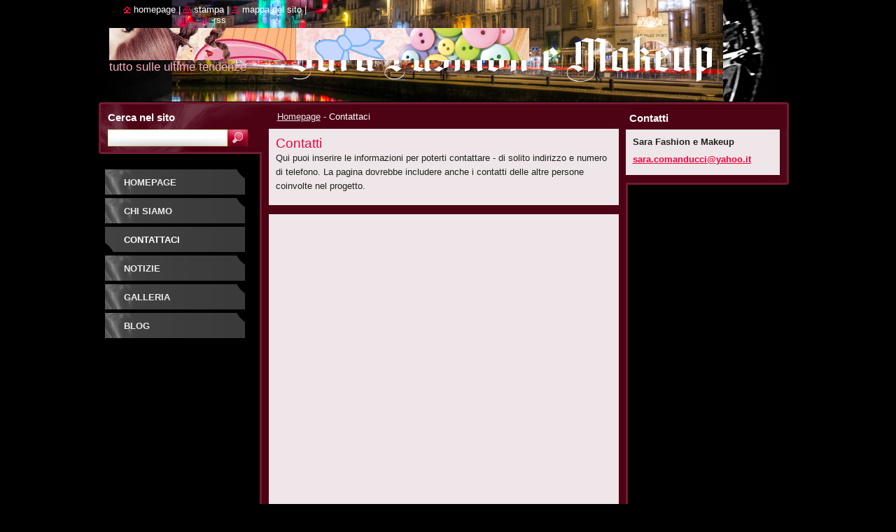

--- FILE ---
content_type: text/html; charset=UTF-8
request_url: https://sara-fashion-e-makeup.webnode.it/contattaci/
body_size: 8548
content:
<!--[if lte IE 9]><!DOCTYPE HTML PUBLIC "-//W3C//DTD HTML 4.01 Transitional//EN" "https://www.w3.org/TR/html4/loose.dtd"><![endif]-->
<!DOCTYPE html>
<!--[if IE]><html class="ie" lang="it"><![endif]-->
<!--[if gt IE 9]><!--> 
<html lang="it">
<!--<![endif]-->
  <head>
    <!--[if lt IE 8]><meta http-equiv="X-UA-Compatible" content="IE=EmulateIE7"><![endif]--><!--[if IE 8]><meta http-equiv="X-UA-Compatible" content="IE=EmulateIE8"><![endif]--><!--[if IE 9]><meta http-equiv="X-UA-Compatible" content="IE=EmulateIE9"><![endif]-->
    <base href="https://sara-fashion-e-makeup.webnode.it/">
  <meta charset="utf-8">
  <meta name="description" content="">
  <meta name="keywords" content="">
  <meta name="generator" content="Webnode">
  <meta name="apple-mobile-web-app-capable" content="yes">
  <meta name="apple-mobile-web-app-status-bar-style" content="black">
  <meta name="format-detection" content="telephone=no">
    <link rel="icon" type="image/svg+xml" href="/favicon.svg" sizes="any">  <link rel="icon" type="image/svg+xml" href="/favicon16.svg" sizes="16x16">  <link rel="icon" href="/favicon.ico"><link rel="canonical" href="https://sara-fashion-e-makeup.webnode.it/contattaci/">
<script type="text/javascript">(function(i,s,o,g,r,a,m){i['GoogleAnalyticsObject']=r;i[r]=i[r]||function(){
			(i[r].q=i[r].q||[]).push(arguments)},i[r].l=1*new Date();a=s.createElement(o),
			m=s.getElementsByTagName(o)[0];a.async=1;a.src=g;m.parentNode.insertBefore(a,m)
			})(window,document,'script','//www.google-analytics.com/analytics.js','ga');ga('create', 'UA-797705-6', 'auto',{"name":"wnd_header"});ga('wnd_header.set', 'dimension1', 'W1');ga('wnd_header.set', 'anonymizeIp', true);ga('wnd_header.send', 'pageview');var pageTrackerAllTrackEvent=function(category,action,opt_label,opt_value){ga('send', 'event', category, action, opt_label, opt_value)};</script>
  <link rel="alternate" type="application/rss+xml" href="https://sara-fashion-e-makeup.webnode.it/rss/all.xml" title="">
<!--[if lte IE 9]><style type="text/css">.cke_skin_webnode iframe {vertical-align: baseline !important;}</style><![endif]-->
    <title>Contattaci :: Sara Fashion e Makeup</title>
    <meta name="robots" content="index, follow">
    <meta name="googlebot" content="index, follow">   
    <link href="https://d11bh4d8fhuq47.cloudfront.net/_system/skins/v10/50000529/css/style.css" rel="stylesheet" type="text/css" media="screen,projection,handheld,tv">
    <link href="https://d11bh4d8fhuq47.cloudfront.net/_system/skins/v10/50000529/css/print.css" rel="stylesheet" type="text/css" media="print">
    <script type="text/javascript" src="https://d11bh4d8fhuq47.cloudfront.net/_system/skins/v10/50000529/js/functions.js"></script>
    <!--[if IE]>
			<script type="text/javascript" src="https://d11bh4d8fhuq47.cloudfront.net/_system/skins/v10/50000529/js/functions-ie.js"></script>
		<![endif]-->
		<!--[if IE 6]>
      <script type="text/javascript" src="https://d11bh4d8fhuq47.cloudfront.net/_system/skins/v10/50000529/js/png.js"></script>
			<script type="text/javascript">
        DD_belatedPNG.fix('.menu li a, .menu li a:hover, .menu li.selected a, .menu li.activeSelected a, .menu li.open a, .menu li.open a:hover, .menu .level1 li a, .menu .level1 li a:hover, .menu .level1 li.selected a, .menu .level1 li.activeSelected a, .menu .level1 li.open a, .menu .level1 li.open a:hover, .menu .level1 .level2 li a, .menu .level1 .level2 li a:hover, .menu .level1 .level2 li.selected a, .menu .level1 .level2 li.activeSelected a, #sidebar .boxTitle, #sidebar .boxContent, #sidebar .boxBottom, #right .boxTitle, #right .boxContent, #right .boxBottom');
        DD_belatedPNG.fixPNG('.menu li a, .menu li a:hover, .menu li.selected a, .menu li.activeSelected a, .menu li.open a, .menu li.open a:hover, .menu .level1 li a, .menu .level1 li a:hover, .menu .level1 li.selected a, .menu .level1 li.activeSelected a, .menu .level1 li.open a, .menu .level1 li.open a:hover, .menu .level1 .level2 li a, .menu .level1 .level2 li a:hover, .menu .level1 .level2 li.selected a, .menu .level1 .level2 li.activeSelected a, #sidebar .boxTitle, #sidebar .boxContent, #sidebar .boxBottom, #right .boxTitle, #right .boxContent, #right .boxBottom');
      </script> 
    <![endif]--> 
  
				<script type="text/javascript">
				/* <![CDATA[ */
					
					if (typeof(RS_CFG) == 'undefined') RS_CFG = new Array();
					RS_CFG['staticServers'] = new Array('https://d11bh4d8fhuq47.cloudfront.net/');
					RS_CFG['skinServers'] = new Array('https://d11bh4d8fhuq47.cloudfront.net/');
					RS_CFG['filesPath'] = 'https://sara-fashion-e-makeup.webnode.it/_files/';
					RS_CFG['filesAWSS3Path'] = 'https://e6847ec915.cbaul-cdnwnd.com/4c0adcc62eabea731a2c48c9319ad5a1/';
					RS_CFG['lbClose'] = 'Chiudi';
					RS_CFG['skin'] = 'default';
					if (!RS_CFG['labels']) RS_CFG['labels'] = new Array();
					RS_CFG['systemName'] = 'Webnode';
						
					RS_CFG['responsiveLayout'] = 0;
					RS_CFG['mobileDevice'] = 0;
					RS_CFG['labels']['copyPasteSource'] = 'Maggiori informazioni';
					
				/* ]]> */
				</script><style type="text/css">/* <![CDATA[ */#hehhei9131h {position: absolute;font-size: 13px !important;font-family: "Arial", helvetica, sans-serif !important;white-space: nowrap;z-index: 2147483647;-webkit-user-select: none;-khtml-user-select: none;-moz-user-select: none;-o-user-select: none;user-select: none;}#e9168e913533a9a {position: relative;top: -14px;}* html #e9168e913533a9a { top: -11px; }#e9168e913533a9a a { text-decoration: none !important; }#e9168e913533a9a a:hover { text-decoration: underline !important; }#ebq3d92pj {z-index: 2147483647;display: inline-block !important;font-size: 16px;padding: 7px 59px 9px 59px;background: transparent url(https://d11bh4d8fhuq47.cloudfront.net/img/footer/footerButtonWebnodeHover.png?ph=e6847ec915) top left no-repeat;height: 18px;cursor: pointer;}* html #ebq3d92pj { height: 36px; }#ebq3d92pj:hover { background: url(https://d11bh4d8fhuq47.cloudfront.net/img/footer/footerButtonWebnode.png?ph=e6847ec915) top left no-repeat; }#l27v8v1c2fgef9 { display: none; }#c627a6c3a {z-index: 3000;text-align: left !important;position: absolute;height: 88px;font-size: 13px !important;color: #ffffff !important;font-family: "Arial", helvetica, sans-serif !important;overflow: hidden;cursor: pointer;}#c627a6c3a a {color: #ffffff !important;}#fy0kfh57ci3g51 {color: #36322D !important;text-decoration: none !important;font-weight: bold !important;float: right;height: 31px;position: absolute;top: 19px;right: 15px;cursor: pointer;}#aeo0t43 { float: right; padding-right: 27px; display: block; line-height: 31px; height: 31px; background: url(https://d11bh4d8fhuq47.cloudfront.net/img/footer/footerButton.png?ph=e6847ec915) top right no-repeat; white-space: nowrap; }#j351656919lcw5e { position: relative; left: 1px; float: left; display: block; width: 15px; height: 31px; background: url(https://d11bh4d8fhuq47.cloudfront.net/img/footer/footerButton.png?ph=e6847ec915) top left no-repeat; }#fy0kfh57ci3g51:hover { color: #36322D !important; text-decoration: none !important; }#fy0kfh57ci3g51:hover #aeo0t43 { background: url(https://d11bh4d8fhuq47.cloudfront.net/img/footer/footerButtonHover.png?ph=e6847ec915) top right no-repeat; }#fy0kfh57ci3g51:hover #j351656919lcw5e { background: url(https://d11bh4d8fhuq47.cloudfront.net/img/footer/footerButtonHover.png?ph=e6847ec915) top left no-repeat; }#ao3kpaf1agefb {padding-right: 11px;padding-right: 11px;float: right;height: 60px;padding-top: 18px;background: url(https://d11bh4d8fhuq47.cloudfront.net/img/footer/footerBubble.png?ph=e6847ec915) top right no-repeat;}#ieaj5c5a1b9n28 {float: left;width: 18px;height: 78px;background: url(https://d11bh4d8fhuq47.cloudfront.net/img/footer/footerBubble.png?ph=e6847ec915) top left no-repeat;}* html #ebq3d92pj { filter: progid:DXImageTransform.Microsoft.AlphaImageLoader(src='https://d11bh4d8fhuq47.cloudfront.net/img/footer/footerButtonWebnode.png?ph=e6847ec915'); background: transparent; }* html #ebq3d92pj:hover { filter: progid:DXImageTransform.Microsoft.AlphaImageLoader(src='https://d11bh4d8fhuq47.cloudfront.net/img/footer/footerButtonWebnodeHover.png?ph=e6847ec915'); background: transparent; }* html #ao3kpaf1agefb { height: 78px; background-image: url(https://d11bh4d8fhuq47.cloudfront.net/img/footer/footerBubbleIE6.png?ph=e6847ec915);  }* html #ieaj5c5a1b9n28 { background-image: url(https://d11bh4d8fhuq47.cloudfront.net/img/footer/footerBubbleIE6.png?ph=e6847ec915);  }* html #aeo0t43 { background-image: url(https://d11bh4d8fhuq47.cloudfront.net/img/footer/footerButtonIE6.png?ph=e6847ec915); }* html #j351656919lcw5e { background-image: url(https://d11bh4d8fhuq47.cloudfront.net/img/footer/footerButtonIE6.png?ph=e6847ec915); }* html #fy0kfh57ci3g51:hover #rbcGrSigTryButtonRight { background-image: url(https://d11bh4d8fhuq47.cloudfront.net/img/footer/footerButtonHoverIE6.png?ph=e6847ec915);  }* html #fy0kfh57ci3g51:hover #rbcGrSigTryButtonLeft { background-image: url(https://d11bh4d8fhuq47.cloudfront.net/img/footer/footerButtonHoverIE6.png?ph=e6847ec915);  }/* ]]> */</style><script type="text/javascript" src="https://d11bh4d8fhuq47.cloudfront.net/_system/client/js/compressed/frontend.package.1-3-108.js?ph=e6847ec915"></script><style type="text/css">#lostPasswordLink a, .formSuffixLinks a {color: inherit !important;}</style></head>  
  
  <body> 
  
    <div id="body_bg">
      <div id="site_bg">
      
        <div id="site">
        
          <!-- HEADER -->
          <div id="header">    
            <div class="illustration">
              <div id="logozone">               
                <div id="logo"><a href="home/" class="image" title="Vai alla Homepage"><span id="rbcSystemIdentifierLogo"><img src="https://e6847ec915.cbaul-cdnwnd.com/4c0adcc62eabea731a2c48c9319ad5a1/200000009-8c74a8d700/KPP-wallpaper-kyary-pamyu-pamyu-E3-81-8D-E3-82-83-E3-82-8A-E3-83-BC-E3-81-B1-E3-81-BF-E3-82-85-E3-81-B1-E3-81-BF-E3-82-85-33846001-900-586.png"  width="900" height="586"  alt="Sara Fashion e Makeup"></span></a></div>         
                <p id="moto"><span id="rbcCompanySlogan" class="rbcNoStyleSpan">tutto sulle ultime tendenze</span></p>
              </div>              
              <img src="https://e6847ec915.cbaul-cdnwnd.com/4c0adcc62eabea731a2c48c9319ad5a1/200000041-b0cf4b1c81/50000000.jpg?ph=e6847ec915" width="986" height="145" alt="">            </div>         
          </div>
          <!-- /HEADER -->
          
          <div class="cleaner"><!-- / --></div>
          
          <!-- MAIN -->
          <div id="main">
          
            <div id="content">             
              <div id="contentBoxs">       
       
                <!-- NAVIGATOR -->                
                <div id="pageNavigator" class="rbcContentBlock">                        <div id="navigator">           <a class="navFirstPage" href="/home/">Homepage</a>      <span><span> - </span></span>          <span id="navCurrentPage">Contattaci</span>                 </div>              </div>                
                <!-- /NAVIGATOR --> 
                  
                <div class="cleaner"><!-- / --></div>                  
                
                <!-- MAIN CONTENT -->                
                
								
			<div class="box">
			  <div class="boxTitle"><!-- / --></div>
        <div class="boxContent">
          <div class="contentBox">

		<h1>Contatti</h1> 
<p>Qui puoi inserire le informazioni per poterti contattare - di solito indirizzo e numero di telefono. La pagina dovrebbe includere anche i contatti delle altre persone coinvolte nel progetto.</p>
        
          </div>                
        </div>
        <div class="boxBottom"><!-- / --></div>
      </div>
      
      <div class="cleaner"><!-- / --></div>

		<div class="rbcWidgetArea" style="text-align: center; margin-bottom:25px;"><iframe src="https://web-176.webnode.com/widgets/googlemaps/?s=450&z=15&a=Via+Nomentana+5%2C+0010+Roma" width="450" height="450" style="border: 0;" frameborder="0" border="0" cellspacing="0"></iframe></div>
			
		  <div class="box">
		<div class="boxTitle">
	<h2>Commenti</h2>
 </div>
		<div class="boxContent">
		  <div class="contentBox"> 		
		  <div class="diskuze">
		  
			
													   
	   	<form id="FormCBM_242107" action="/contattaci/" method="post">
	   					
<span id="formErrorMark2137998216"><!-- --></span>
 










	<fieldset>					
					  

											
			<label for="FormCBM_242107_form_text" class="">Nome&nbsp;*</label>
						<input id="FormCBM_242107_form_text" class="feWebFormInput " type="text" name="form_text" value="" required="required" maxlength="255" />
	  
	  			<div class="cleaner"><!-- / --></div>
	  
	  			
 
											
			<label for="FormCBM_242107_form_email" class="">E-mail&nbsp;*</label>
						<input id="FormCBM_242107_form_email" class="feWebFormInput " type="email" name="form_email" value="@" required="required" maxlength="255" />
	  
	  			<div class="cleaner"><!-- / --></div>
	  
	  			
 
											
			<label for="FormCBM_242107_form_text1" class="">Oggetto&nbsp;*</label>
						<input id="FormCBM_242107_form_text1" class="feWebFormInput " type="text" name="form_text1" value="" required="required" maxlength="255" />
	  
	  			<div class="cleaner"><!-- / --></div>
	  
	  			
 
		  <div class="formTextarea">
				<label for="FormCBM_242107_form_textarea" class="">Messaggio&nbsp;*</label>
						<textarea id="FormCBM_242107_form_textarea" class="feWebFormTextarea " name="form_textarea" cols="40" rows="10" required="required"></textarea>
	  
	  			<div class="cleaner"><!-- / --></div>				 
		  </div>
 
	 
			
			<div class="btn">
			  <input type="submit" class="submit" value="Invia"/>					
			</div>
			
			<div class="cleaner"><!-- / --></div>
 <input type="hidden" id="FormCBM_242107_formData" name="formData" value="eOoeDVKXM3UKzfKats63ko4qmrvS9oasv3YtnSLAfcBuhscVKoGoB8v%2FAgr4Vszqake%2F%2BTNLwRtXJ57QfQ4oyazYVVpgNHWEKdVNyg6P4%2Bn3sDu0Dsxt54zbjvLwklnYkWgoTS97qxWBdiBiIIXtQJTQLSnbN5Usd6uiixU9tqMQHq1sFajO%2Bur5c7bvobVyfJXxxhSwC5nGlsdfyD2V2w%3D%3D"><input type="hidden" id="FormCBM_242107_customFormSubmit" name="customFormSubmit" value="1"><noscript><p>Per favore copia questo testo: a51dc8f33a2f<input name="f142ceef5ff3"></p></noscript><div id="rbcSystemFncFormCBM_242107" style="display: none;"></div><script type="text/javascript">var rbc_system_fnc = function(){var i = document.createElement('input');i.type = 'hidden';i.name = 'f142ceef5ff3';i.value = 'a51dc8f33a2f';var e = document.getElementById('rbcSystemFncFormCBM_242107');e.appendChild(i);};rbc_system_fnc();</script>
</fieldset>

 


	
				</form>
			  
	  </div>	
		
		  </div>				   
		</div>
		<div class="boxBottom"><!-- / --></div>
	  </div>
	  <div class="cleaner"><!-- / --></div>		
	
                        
                <!-- /MAIN CONTENT -->             
                   
              </div>               
              <div id="contentBottom"><!-- / --></div>                           
            </div>
            
            <!-- SIDEBAR -->
            <div id="sidebar">
              <div id="sidebarContent">
              
                <!-- MENU -->
                


      <div id="menuzone">

		<ul class="menu">
	<li class="first">
  
      <a href="/home/">
    
      Homepage
      
  </a>
  
  </li>
	<li>
  
      <a href="/chi-siamo/">
    
      Chi siamo
      
  </a>
  
  </li>
	<li class="open selected activeSelected">
  
      <a href="/contattaci/">
    
      Contattaci
      
  </a>
  
  </li>
	<li>
  
      <a href="/notizie/">
    
      Notizie
      
  </a>
  
  </li>
	<li>
  
      <a href="/galleria-fotografica/">
    
      Galleria fotografica
      
  </a>
  
  </li>
	<li class="last">
  
      <a href="/blog/">
    
      Blog
      
  </a>
  
  </li>
</ul>

      </div>

					       
                <!-- /MENU -->
                
                <div class="cleaner"><!-- / --></div>
                
                <!-- SIDEBAR CONTENT -->                         
                          
                                                     
                <!-- /SIDEBAR CONTENT -->
              
              </div>
            </div>            
            <!-- /SIDEBAR -->
            
            <!-- RIGHT CONTENT -->
            <div id="right">
              <div id="rightContent">
              
                <!-- CONTACT -->                
                
          
      <div id="contact">
        <div id="contactTitle"><h2>Contatti</h2></div>
          <div id="contactContent">
          
		

      <p class="name">Sara Fashion e Makeup</p>
                  
      
      
	
	    <p class="email"><a href="&#109;&#97;&#105;&#108;&#116;&#111;:&#115;&#97;&#114;&#97;&#46;&#99;&#111;&#109;&#97;&#110;&#100;&#117;&#99;&#99;&#105;&#64;&#121;&#97;&#104;&#111;&#111;&#46;&#105;&#116;"><span id="rbcContactEmail">&#115;&#97;&#114;&#97;&#46;&#99;&#111;&#109;&#97;&#110;&#100;&#117;&#99;&#99;&#105;&#64;&#121;&#97;&#104;&#111;&#111;&#46;&#105;&#116;</span></a></p>

	        

		
        
          </div>
        <div id="contactBottom"><!-- / --></div>
      </div>
      
      <div class="cleaner"><!-- / --></div>

					                 
                <!-- /CONTACT -->               
                
                          
                           
              </div>
            </div>  
            <!-- /RIGHT CONTENT -->            
            
            <hr class="cleaner">
            
            <!-- SEARCH BOX -->
            
        
      <div id="searchBox">

		<form action="/search/" method="get" id="fulltextSearch">
		
		    <label for="fulltextSearchText">Cerca nel sito</label>
		    <div class="cleaner"><!-- / --></div>
		    
      	<input type="text" id="fulltextSearchText" name="text">
      	<input type="image" id="fulltextSubmit" src="https://d11bh4d8fhuq47.cloudfront.net/_system/skins/v10/50000529/img/search_btn.jpg" alt="Cerca">

		</form>


      </div>
      
      <div class="cleaner"><!-- / --></div>

		            <!-- SEARCH BOX -->
                      
          </div>
          <!-- /MAIN -->
          
          <!-- QUICK LINKS -->
          <table id="quickLinks">
            <tr><td>
              <div id="links">
                <p>
                  <span class="homepage"><a href="home/" title="Vai alla Homepage">Homepage</a></span>
                  <span class="separator"> | </span>
                  <span class="print"><a href="#" onclick="window.print(); return false;" title="Stampa la pagina">Stampa</a></span>
                  <span class="separator"> | </span>
                  <span class="sitemap"><a href="/sitemap/" title="Vai alla Mappa del sito">Mappa del sito</a></span>
                  <span class="separator"> | </span>
                  <span class="rss"><a href="/rss/" title="Feed RSS">RSS</a></span>
                </p>  
              </div>
            </td><td>
              <div class="lang"><div id="languageSelect"></div>			</div>
            </td></tr>
          </table>
          <!-- /QUICK LINKS -->
        
        </div>
        
        <!-- FOOTER -->
        <div id="footer">
          <div id="footerLeft"><span id="rbcFooterText" class="rbcNoStyleSpan">© 2015 Tutti i diritti riservati.</span></div>            
          <div id="footerRight"><span class="rbcSignatureText"><a rel="nofollow" href="https://www.webnode.it?utm_source=text&amp;utm_medium=footer&amp;utm_campaign=free1">Crea un sito web gratis</a><a id="ebq3d92pj" rel="nofollow" href="https://www.webnode.it?utm_source=button&amp;utm_medium=footer&amp;utm_campaign=free1"><span id="l27v8v1c2fgef9">Webnode</span></a></span></div>   
        </div>
        <!-- /FOOTER -->
        
      </div>
    </div>

    <script type="text/javascript">
		/* <![CDATA[ */

			RubicusFrontendIns.addObserver
			({

				onContentChange: function ()
        {
          RubicusFrontendIns.faqInit('faq', 'answerBlock');
          
          box_maximizing();
        },

				onStartSlideshow: function()
				{
					$('slideshowControl').innerHTML	= '<span>Pausa<'+'/span>';
					$('slideshowControl').title			= 'Interrompe la slideshow';
					$('slideshowControl').onclick		= RubicusFrontendIns.stopSlideshow.bind(RubicusFrontendIns);
				},

				onStopSlideshow: function()
				{
					$('slideshowControl').innerHTML	= '<span>Slideshow<'+'/span>';
					$('slideshowControl').title			= 'Avvia la slide show';
					$('slideshowControl').onclick		= RubicusFrontendIns.startSlideshow.bind(RubicusFrontendIns);
				},

				onShowImage: function()
				{
					if (RubicusFrontendIns.isSlideshowMode())
					{
						$('slideshowControl').innerHTML	= '<span>Pausa<'+'/span>';
						$('slideshowControl').title			= 'Interrompe la slideshow';
						$('slideshowControl').onclick		= RubicusFrontendIns.stopSlideshow.bind(RubicusFrontendIns);
					}
				}

			 });
       
        RubicusFrontendIns.faqInit('faq', 'answerBlock'); 
        
        box_maximizing();
        		          
			  RubicusFrontendIns.addFileToPreload('https://d11bh4d8fhuq47.cloudfront.net/_system/skins/v10/50000529/img/loading.gif');
			  RubicusFrontendIns.addFileToPreload('https://d11bh4d8fhuq47.cloudfront.net/_system/skins/v10/50000529/img/menu_active.png');
			  RubicusFrontendIns.addFileToPreload('https://d11bh4d8fhuq47.cloudfront.net/_system/skins/v10/50000529/img/menu_hover.png');
			  RubicusFrontendIns.addFileToPreload('https://d11bh4d8fhuq47.cloudfront.net/_system/skins/v10/50000529/img/menu_open.png');
			  RubicusFrontendIns.addFileToPreload('https://d11bh4d8fhuq47.cloudfront.net/_system/skins/v10/50000529/img/submenu2_hover.png');
			  
			  RubicusFrontendIns.addFileToPreload('https://d11bh4d8fhuq47.cloudfront.net/_system/skins/v10/50000529/img/submenu_active.png');
			  RubicusFrontendIns.addFileToPreload('https://d11bh4d8fhuq47.cloudfront.net/_system/skins/v10/50000529/img/submenu_hover.png');			  
			  RubicusFrontendIns.addFileToPreload('https://d11bh4d8fhuq47.cloudfront.net/_system/skins/v10/50000529/img/submenu_open.png');
			  
			  
			  
  		/* ]]> */
  	 </script>
  
  <div id="rbcFooterHtml"></div><div style="display: none;" id="hehhei9131h"><span id="e9168e913533a9a">&nbsp;</span></div><div id="c627a6c3a" style="display: none;"><a href="https://www.webnode.it?utm_source=window&amp;utm_medium=footer&amp;utm_campaign=free1" rel="nofollow"><div id="ieaj5c5a1b9n28"><!-- / --></div><div id="ao3kpaf1agefb"><div><strong id="gc1mnhkgh4">Ti piace questo stio?</strong><br /><span id="a8eana519g">Crea il tuo situ in 2 minuti!</span></div><span id="fy0kfh57ci3g51"><span id="j351656919lcw5e"><!-- / --></span><span id="aeo0t43">Provalo ora!</span></span></div></a></div><script type="text/javascript">/* <![CDATA[ */var fea99r21d2c6ca5 = {sig: $('hehhei9131h'),prefix: $('e9168e913533a9a'),btn : $('ebq3d92pj'),win : $('c627a6c3a'),winLeft : $('ieaj5c5a1b9n28'),winLeftT : $('f7252fb83d8h'),winLeftB : $('jo5nmo2h'),winRght : $('ao3kpaf1agefb'),winRghtT : $('ji9lg4d1590d3'),winRghtB : $('i3p9orb3cn'),tryBtn : $('fy0kfh57ci3g51'),tryLeft : $('j351656919lcw5e'),tryRght : $('aeo0t43'),text : $('a8eana519g'),title : $('gc1mnhkgh4')};fea99r21d2c6ca5.sig.appendChild(fea99r21d2c6ca5.btn);var gsqbnactayyt=0,bq159d5j=0,e5gb2e61dq3=0,o4w93fge,h2ja7341g5k7d=$$('.rbcSignatureText')[0],ld5s91ad1e=false,eu8s46ij127ha;function h2al4k7a69h(){if (!ld5s91ad1e && pageTrackerAllTrackEvent){pageTrackerAllTrackEvent('Signature','Window show - web',fea99r21d2c6ca5.sig.getElementsByTagName('a')[0].innerHTML);ld5s91ad1e=true;}fea99r21d2c6ca5.win.show();e5gb2e61dq3=fea99r21d2c6ca5.tryLeft.offsetWidth+fea99r21d2c6ca5.tryRght.offsetWidth+1;fea99r21d2c6ca5.tryBtn.style.width=parseInt(e5gb2e61dq3)+'px';fea99r21d2c6ca5.text.parentNode.style.width = '';fea99r21d2c6ca5.winRght.style.width=parseInt(20+e5gb2e61dq3+Math.max(fea99r21d2c6ca5.text.offsetWidth,fea99r21d2c6ca5.title.offsetWidth))+'px';fea99r21d2c6ca5.win.style.width=parseInt(fea99r21d2c6ca5.winLeft.offsetWidth+fea99r21d2c6ca5.winRght.offsetWidth)+'px';var wl=fea99r21d2c6ca5.sig.offsetLeft+fea99r21d2c6ca5.btn.offsetLeft+fea99r21d2c6ca5.btn.offsetWidth-fea99r21d2c6ca5.win.offsetWidth+12;if (wl<10){wl=10;}fea99r21d2c6ca5.win.style.left=parseInt(wl)+'px';fea99r21d2c6ca5.win.style.top=parseInt(bq159d5j-fea99r21d2c6ca5.win.offsetHeight)+'px';clearTimeout(o4w93fge);}function dj3jhoh1e2(){o4w93fge=setTimeout('fea99r21d2c6ca5.win.hide()',1000);}function em9d5shnlv7w(){var ph = RubicusFrontendIns.photoDetailHandler.lightboxFixed?document.getElementsByTagName('body')[0].offsetHeight/2:RubicusFrontendIns.getPageSize().pageHeight;fea99r21d2c6ca5.sig.show();gsqbnactayyt=0;bq159d5j=0;if (h2ja7341g5k7d&&h2ja7341g5k7d.offsetParent){var obj=h2ja7341g5k7d;do{gsqbnactayyt+=obj.offsetLeft;bq159d5j+=obj.offsetTop;} while (obj = obj.offsetParent);}if ($('rbcFooterText')){fea99r21d2c6ca5.sig.style.color = $('rbcFooterText').getStyle('color');fea99r21d2c6ca5.sig.getElementsByTagName('a')[0].style.color = $('rbcFooterText').getStyle('color');}fea99r21d2c6ca5.sig.style.width=parseInt(fea99r21d2c6ca5.prefix.offsetWidth+fea99r21d2c6ca5.btn.offsetWidth)+'px';if (gsqbnactayyt<0||gsqbnactayyt>document.body.offsetWidth){gsqbnactayyt=(document.body.offsetWidth-fea99r21d2c6ca5.sig.offsetWidth)/2;}if (gsqbnactayyt>(document.body.offsetWidth*0.55)){fea99r21d2c6ca5.sig.style.left=parseInt(gsqbnactayyt+(h2ja7341g5k7d?h2ja7341g5k7d.offsetWidth:0)-fea99r21d2c6ca5.sig.offsetWidth)+'px';}else{fea99r21d2c6ca5.sig.style.left=parseInt(gsqbnactayyt)+'px';}if (bq159d5j<=0 || RubicusFrontendIns.photoDetailHandler.lightboxFixed){bq159d5j=ph-5-fea99r21d2c6ca5.sig.offsetHeight;}fea99r21d2c6ca5.sig.style.top=parseInt(bq159d5j-5)+'px';}function bno8pme7og5(){if (eu8s46ij127ha){clearTimeout(eu8s46ij127ha);}eu8s46ij127ha = setTimeout('em9d5shnlv7w()', 10);}Event.observe(window,'load',function(){if (fea99r21d2c6ca5.win&&fea99r21d2c6ca5.btn){if (h2ja7341g5k7d){if (h2ja7341g5k7d.getElementsByTagName("a").length > 0){fea99r21d2c6ca5.prefix.innerHTML = h2ja7341g5k7d.innerHTML + '&nbsp;';}else{fea99r21d2c6ca5.prefix.innerHTML = '<a href="https://www.webnode.it?utm_source=text&amp;utm_medium=footer&amp;utm_content=it-web-0&amp;utm_campaign=signature" rel="nofollow">'+h2ja7341g5k7d.innerHTML + '</a>&nbsp;';}h2ja7341g5k7d.style.visibility='hidden';}else{if (pageTrackerAllTrackEvent){pageTrackerAllTrackEvent('Signature','Missing rbcSignatureText','sara-fashion-e-makeup.webnode.it');}}em9d5shnlv7w();setTimeout(em9d5shnlv7w, 500);setTimeout(em9d5shnlv7w, 1000);setTimeout(em9d5shnlv7w, 5000);Event.observe(fea99r21d2c6ca5.btn,'mouseover',h2al4k7a69h);Event.observe(fea99r21d2c6ca5.win,'mouseover',h2al4k7a69h);Event.observe(fea99r21d2c6ca5.btn,'mouseout',dj3jhoh1e2);Event.observe(fea99r21d2c6ca5.win,'mouseout',dj3jhoh1e2);Event.observe(fea99r21d2c6ca5.win,'click',function(){if (pageTrackerAllTrackEvent){pageTrackerAllTrackEvent('Signature','Window click - web','Ti piace questo stio?',0);}document/*afc0a0f2gfeb*/.location.href='https://www.webnode.it?utm_source=window&utm_medium=footer&utm_content=it-web-0&utm_campaign=signature';});Event.observe(window, 'resize', bno8pme7og5);Event.observe(document.body, 'resize', bno8pme7og5);RubicusFrontendIns.addObserver({onResize: bno8pme7og5});RubicusFrontendIns.addObserver({onContentChange: bno8pme7og5});RubicusFrontendIns.addObserver({onLightboxUpdate: em9d5shnlv7w});Event.observe(fea99r21d2c6ca5.btn, 'click', function(){if (pageTrackerAllTrackEvent){pageTrackerAllTrackEvent('Signature','Button click - web',fea99r21d2c6ca5.sig.getElementsByTagName('a')[0].innerHTML);}});Event.observe(fea99r21d2c6ca5.tryBtn, 'click', function(){if (pageTrackerAllTrackEvent){pageTrackerAllTrackEvent('Signature','Try Button click - web','Ti piace questo stio?',0);}});}});RubicusFrontendIns.addFileToPreload('https://d11bh4d8fhuq47.cloudfront.net/img/footer/footerButtonWebnode.png?ph=e6847ec915');RubicusFrontendIns.addFileToPreload('https://d11bh4d8fhuq47.cloudfront.net/img/footer/footerButton.png?ph=e6847ec915');RubicusFrontendIns.addFileToPreload('https://d11bh4d8fhuq47.cloudfront.net/img/footer/footerButtonHover.png?ph=e6847ec915');RubicusFrontendIns.addFileToPreload('https://d11bh4d8fhuq47.cloudfront.net/img/footer/footerBubble.png?ph=e6847ec915');if (Prototype.Browser.IE){RubicusFrontendIns.addFileToPreload('https://d11bh4d8fhuq47.cloudfront.net/img/footer/footerBubbleIE6.png?ph=e6847ec915');RubicusFrontendIns.addFileToPreload('https://d11bh4d8fhuq47.cloudfront.net/img/footer/footerButtonHoverIE6.png?ph=e6847ec915');}RubicusFrontendIns.copyLink = 'https://www.webnode.it';RS_CFG['labels']['copyPasteBackLink'] = 'Crea il tuo sito personale gratis';/* ]]> */</script><script type="text/javascript">var keenTrackerCmsTrackEvent=function(id){if(typeof _jsTracker=="undefined" || !_jsTracker){return false;};try{var name=_keenEvents[id];var keenEvent={user:{u:_keenData.u,p:_keenData.p,lc:_keenData.lc,t:_keenData.t},action:{identifier:id,name:name,category:'cms',platform:'WND1',version:'2.1.157'},browser:{url:location.href,ua:navigator.userAgent,referer_url:document.referrer,resolution:screen.width+'x'+screen.height,ip:'3.83.76.234'}};_jsTracker.jsonpSubmit('PROD',keenEvent,function(err,res){});}catch(err){console.log(err)};};</script></body>
</html>

--- FILE ---
content_type: text/css
request_url: https://d11bh4d8fhuq47.cloudfront.net/_system/skins/v10/50000529/css/style.css
body_size: 6941
content:
h1, h2, h3, h4, h5, h6, h7, p, ul, ol, li, cite, hr, fieldset, img, dl, dt, dd {
	margin: 0;
	padding: 0;
}
ul, li {
	list-style-type: none;
	list-style: none;
}
.hidden, #hidden {
	position: absolute;
	display: none;
}
.cleaner {
	display: block;
	clear: both;
	visibility: hidden;
	overflow: hidden;
	width: 100%;
	height: 0;
	line-height: 0;
	margin: 0;
	padding: 0;
}
body {
	height: 100%;
	width: 100%;
	text-align: center;
	font: 0.80em Tahoma, Arial, Verdana, sans-serif;
	margin: 0;
	padding: 0;
	color: #1f221c;
	background: #000000;
}
#body_bg {
	width: 100%;
	height: auto;
	background: #000000;
}
#site_bg {
	width: 100%;
	height: 100%;
	background: #000000;
}
#site {
	width: 999px;
	margin: 0 auto;
	text-align: center;
	position: relative;
}

#waitingTable {
	background: transparent;
	width: 100%;
	height: 100%;
}
#waitingTable td {
	text-align: center;
	vertical-align: middle;
	background: transparent;
}
#waitingTable img, #waitingTable a img {
	text-decoration: none;
	border: none;
}

#contentBoxs #waitingTable {
	background: #eee6e8;
	width: 500px;
	height: 100%;
  margin-left: 13px;
  margin-bottom: 13px;
}
#contentBoxs #waitingTable td {
	text-align: center;
	vertical-align: middle;
	background: #eee6e8;
	height: 200px;
}
#contentBoxs #waitingTable img, #contentBoxs #waitingTable a img {
	text-decoration: none;
	border: none;
}
/* --------- FOOTER -------- */
#footer {
	background: url(../img/footer.jpg) no-repeat bottom center;
	width: 999px;
	height: 128px;
	margin: 0 auto;
	text-align: center;
	position: relative;
	font-size: 0.85em;
}
#footer a {
	color: #1F221C;
	text-decoration: underline;
}
#footer a:hover {
	color: #9d072b;
}
#footerLeft {
	position: absolute;
	top: 51px;
	left: 35px;
	text-align: left;
	width: 450px;
	line-height: 1.3em;
	height: 16px;
	overflow: hidden;
}
#footerRight {
	position: absolute;
	top: 51px;
	right: 35px;
	text-align: right;
	width: 450px;
	line-height: 1.3em;
	height: 16px;
	overflow: hidden;
}
/* --------- FOOTER -------- */

/* --------- HEADER -------- */
#header {
	width: 999px;
	height: 146px;
}
.illustration {
	width: 992px;
	height: 146px;
	position: relative;
	overflow: hidden;
}
#logozone {
	position: absolute;
	z-index: 11;
	top: 40px;
	left: 15px;
	text-align: left;
	width: 600px;
	overflow: hidden;
}
#logozone #logo {
	font-size: 3em;
	overflow: hidden;
	color: #f3f2ef;
	max-height: 1.2em;
	text-transform: uppercase;
	font-weight: bold;
}
/* IE 7, IE 8 */
#logozone #logo { 
	*max-height: 1.2em;
}
/* IE 6 */
#logozone #logo { 
	height: expression(this.scrollHeight>49?"50px":"auto"); 
}
#logozone #logo a, #logozone #logo a:hover {
	text-decoration: none;
	color: #f3f2ef;
}
#logozone #logo a img {
  border: none;
  text-decoration: none;
}
#logozone #moto {
	font-size: 1.3em;
	overflow: hidden;
	color: #f8adbf;
	max-height: 2.5em;
}
/* IE 7, IE 8 */
#logozone #moto { 
	*max-height: 2.5em;
}
/* IE 6 */
#logozone #moto { 
	height: expression(this.scrollHeight>39?"40px":"auto"); 
}
/* --------- HEADER -------- */

/* -------- QUICK LINKS ---- */
#quickLinks {
  position: absolute;
	z-index: 11;
	top: 5px;
	left: 15px;
}

.lang {
  margin-left: 20px;
}
.lang a {
  color: #FFFFFF;
}
.lang a:hover {
  color: #eb063c;
}
#languageSelect {
	padding: 0;
	margin: 0;
}
#languageSelectBody {
	margin: 0;
	padding: 0;
}
#languageSelect ul {
	display: none;
}
#languageFlags {
	padding: 0;
	margin: 0;
}
#languageSelect #languageFlags a {
	text-decoration: none;
	display: block;
	width: 16px;
	height: 16px;
	float: left;
	margin: 0 0 0 7px;
	padding: 0;
	background: transparent center center no-repeat;
}
#languageList {
	padding: 0;
	margin: 0 0 0 5px;
	display: block;
	font-size: 0.9em;
}
/* IE6 */
*html #languageList {
	font-size: 0.8em;
}
#languageList .separator {
	display: inline;
	color: #FFFFFF;
}
.languageSelectbox {
	border: 1px solid #000000;
	font-size: 0.85em;
	height: 19px;
	margin: 0 0 0 5px;
	padding: 0;
}
/* IE6 */
*html .languageSelectbox {
	font-size: 0.7em;
	height: 15px;
}   

#links a {
	color: #FFFFFF;
	text-decoration: none;
	text-transform: lowercase;
}
*html #links {
  font-size: 0.8em;
}
#links a:hover {
	color: #eb063c;
	text-decoration: underline;
}
.homepage a {
	background: url(../img/homepage.png) no-repeat left;
	padding-left: 15px;
}
.print a {
	background: url(../img/print.png) no-repeat left;
	padding-left: 15px;
}
.sitemap a {
	background: url(../img/sitemap.png) no-repeat left;
	padding-left: 15px;
}
.rss a {
	background: url(../img/rss.png) no-repeat left;
	padding-left: 15px;
}
#links .separator {
	color: #FFFFFF;
	display: inline;
}

/* -------- QUICK LINKS ---- */

/* --------- NAVIGATOR ----- */
#navigator {
	text-align: left;
	margin: 0 13px 10px 25px;
	color: #e9e9e9;
}
#navigator a {
	color: #e9e9e9;
}
#navigator a:hover {
	color: #ffffff;
}
#navCurrentPage {
	color: #ffffff;
}
/* --------- NAVIGATOR ----- */

/* --------- MAIN ---------- */
#main {
	background: url(../img/main_bg.jpg) no-repeat top left;
	width: 999px;
	min-height: 74px;
	margin: 0;
	padding: 0;
	position: relative;
}
#content {
	width: 526px;
	float: left;
	margin: 0 0 0 230px;
	background: url(../img/content_bg.jpg) repeat-y center;
	overflow: hidden;
}
/* IE6 */
*html #content {
  margin: 0 0 0 115px;
}
#contentBoxs {
	width: 526px;
	background: url(../img/content_top_bg.jpg) no-repeat top center;
	padding-top: 13px;
	text-align: left;
	overflow: hidden;
}
/* IE */
#contentBoxs {
	*padding-bottom: 0;
}
#contentBottom {
	width: 526px;
	height: 3px;
	background: url(../img/content_bottom_bg.jpg) no-repeat bottom center;
}
/* --------- MAIN ---------- */

/* --------- ROWS ---------- */
#rows {
  width: 500px;
  margin: 0 13px 0 13px;
  text-align: left;
  padding: 0;
  overflow: hidden;
}
#leftRows {
  width: 243px;
  float: left;
  margin: 0;
  padding: 0;
  overflow: hidden;
}
#rightRows {
  width: 243px;
  float: left;
  margin: 0 0 0 13px;
  padding: 0;
  padding: 0;
  overflow: hidden;
}
/* --------- ROWS ---------- */

/* --------- SIDEBAR ------- */
#sidebar {
	width: 235px;
	float: left;
	margin: 85px 0 0 -760px;
	padding: 0;
	text-align: left;
	overflow: hidden;
}
#sidebarContent {
	margin: 0;
	padding: 0;
	overflow: hidden;
}
/* --------- SIDEBAR ------- */

/* --------- RIGHT --------- */
#right {
	width: 235px;
	float: left;
	padding: 0;
	margin: 75px 0 0 0;
	text-align: left;
}
#rightContent {
	margin-left: 5px;	 
	padding: 0;
}
#contactBlock {
	overflow: visible;
}
#contactBlock .rbcContentBlockHeaderArea {
	top: -58px;
}
/* --------- RIGHT --------- */

/* --------- BOX ----------- */
.box {
	width: 500px;
	background: #eee6e8;
	margin: 0 13px 13px 13px;
	text-align: left;
	overflow: hidden;
}
/* IE */
.box {
	*margin: 0 13px 13px 13px;
}
.boxTitle {
	margin: 10px 10px 0 0;
	overflow: hidden;
}
.boxTitle h1, .boxTitle h2 {
	color: #eb063c;
	font-weight: normal;
	padding: 5px 0 5px 0;
	font-size: 1.5em;
	margin-left: 10px;
}
.boxContent {
	padding: 0 10px 10px 10px;
	overflow: hidden;
}
.contentBox {
  overflow: hidden;
  _padding-bottom: 13px;
}

#leftRows .box, #rightRows .box {
  width: 243px;
  margin: 0 0 13px;
}

#sidebar .box {
	width: 229px;
	margin: 10px 0 0 0;
	background: none;
	border: none;
}
#sidebar .boxTitle {
	width: 229px;
  height: 35px;
  margin: 0 0 0 0;
  background: url(../img/leftbox_top.png) no-repeat top;
  border: none;
}
#sidebar .boxContent {
	padding: 4px 21px 4px 20px;
	width: 188px;
	background: url(../img/leftbox_content.png) repeat-y center;
	border: none;
	overflow: hidden;
	_padding: 4px 0 4px 0;
	_width: 229px;
}  
#sidebar .boxTitle h2 {
	color: #000000;
	font-size: 1.2em;
	font-weight: bold;
	overflow: hidden;
	padding: 7px 13px 0 70px;
	text-align: right;
	line-height: 1.5em;
}
/* IE7 and IE8 */
#sidebar .boxTitle h2 {
	*margin: 7px 0 0 0;
	*padding: 0 15px 0 70px;
}
/* IE6 */
*html #sidebar .boxTitle h2 {
  padding: 0 13px 0 70px;
  margin: 5px 0 0 0;
}
#sidebar .boxBottom {
	background: url(../img/leftbox_bottom.png) no-repeat bottom;
	border: none;
	width: 229px;
	height: 57px;
	overflow: hidden;
}
#sidebar .contentBox {
	margin: 0;
	padding: 0 0 0 0;
	overflow: hidden;
	_padding: 0 0 0 20px;
	_width: 211px;
}

#right .box {
	width: 229px;
	margin: 0 0 10px 0;	
	_margin-top: 10px;
	background: none;
	border: none;
}
#right .boxTitle {
  width: 229px;
  height: 34px;
  _height: 33px;
  margin: 0 0 0 0;
  background: url(../img/rightbox_top.png) no-repeat top;
  border: none;
}
#right .boxTitle h2 {
	color: #000000;
	font-size: 1.2em;
	font-weight: bold;
	overflow: hidden;
	padding: 7px 73px 0 5px;
	text-align: left;
	line-height: 1.5em;
}
/* IE7 and IE8 */
#right .boxTitle h2 {
	*margin: 7px 0 0 0;
	*padding: 0px 73px 0 13px;
}
/* IE6 */
*html #right .boxTitle h2 {
  padding: 0 73px 0 15px;
  margin: 5px 0 0 0;
}
#right .boxContent {
	padding: 4px 21px 4px 20px;
	_padding: 4px 0 4px 0;
	width: 188px;
	_width: 229px;
	background: url(../img/rightbox_content.png) repeat-y center;
	overflow: hidden;
	border: none;
}
#right .boxBottom {
	background: url(../img/rightbox_bottom.png) no-repeat bottom;
	width: 229px;
	height: 32px;
	overflow: hidden;
	border: none;
}
#right .contentBox {
	margin: 0;
	padding: 0 0 0 0;
	_padding: 0 0 0 20px;
	_width: 211px;
	overflow: hidden;
}
/* --------- BOX ----------- */

/* --------- SEARCH -------- */
#searchBox {
	position: absolute;
	top: 13px;
	left: 13px;
}
#searchBox fieldset {
	border: none;
}
#searchBox label {
	color: #FFFFFF;
	float: left;
	font-size: 1.2em;
	font-weight: bold;
	margin-bottom: 8px;
}
#fulltextSearchText {
	background: url(../img/search_input.jpg) repeat-x;
	width: 167px;
	height: 21px;
	border: none;
	float: left;
	padding: 3px 2px 0 2px;
	_height: 24px;
}
#fulltextSubmit {
	margin: 0;
	padding: 0;
	float: left;
	_margin: 0 0 0 -3px;
}

.submit {
	background: url(../img/submit_bg.jpg) repeat-x top;
	color: #FFFFFF;
	border: none;
	height: 21px;
	padding: 0 5px 1px 5px;
	cursor: pointer;
	font-weight: bold;
}
/* IE */
.submit {
	*padding: 0 5px 0 5px;
}
.submit:hover {
	color: #000000;
}

#fulltextSearchResult {
	padding-bottom: 20px;
	background:  no-repeat bottom center;
}
#fulltextSearchResult fieldset {
	border: none;
	margin: 0;
	padding: 10px;
}
#rows #fulltextSearchResult fieldset {
	padding: 5px;
}
.search {
	margin-bottom: 5px;
	float: left;
	width: 170px;
}
.search label, .type label {
	width: 170px;
	float: left;
	margin-bottom: 10px;
}
#rows .search label, #rows .type label {
	width: 220px;
	float: left;
	margin-bottom: 3px;
}
.type {
	margin-bottom: 5px;
	float: left;
	width: 170px;
	margin-left: 15px;
}
#rows .type {
	margin-left: 0;
}
#fulltextSearchTextResult {
	background: url(../img/search_input.jpg) no-repeat;
	width: 167px;
	height: 21px;
	border: none;
	padding: 3px 2px 0 2px;
}
/* IE7, IE8 */
#fulltextSearchTextResult {
	*padding: 2px 2px 2px 2px;
}
/* IE6*/
*html #fulltextSearchTextResult {
	padding: 2px;
	height: 23px;
}
#fulltextSearchTypeResult {
	background: #FFFFFF url(../img/search_input.jpg) no-repeat;
	width: 167px;
	height: 23px;
	border: none;
	padding: 3px 2px 2px 2px;
}
/* IE */
#fulltextSearchTypeResult {
	*padding: 2px;
	*margin-top: 1px;
}
.btnarea {
	float: left;
	margin-left: 15px;
	margin-top: 25px;
}
/* IE */
.btnarea {
  *margin-left: 10px;
}
#rows .btnarea {
	margin-left: 0;
	margin-top: 10px;
}
/* WebKit */
@media screen and (-webkit-min-device-pixel-ratio:0){
	.btnarea { margin-top: 28px; }
}
p.size, .boxContent p.size {
	line-height: 1.3em;
	font-size: 0.85em;
	padding-bottom: 0;
	color: #646464;
}
/* --------- SEARCH -------- */

/* --------- MENU ---------- */
#menuzone {
	margin: 10px 0 5px 0;
}
.menu {
	margin: 0 0 0 10px;
	overflow: hidden;
	width: 206px;
}
.menu li {
  overflow: hidden;
  width: 206px;
  margin: 0;
  padding: 0;
}
.menu li a {
	display: block;
	width: 161px;
	height: 41px;
	line-height: 39px;
	color: #eeeaea;
	text-decoration: none;
	padding: 0 15px 0 30px;
	overflow: hidden;
	text-transform: uppercase;
	font-weight: bold;	
	cursor: pointer;
	_width: 210px;
	background: url(../img/menu.png) no-repeat left top;
}
.menu li a:hover {
	background: url(../img/menu_hover.png) no-repeat left top;
	text-decoration: none;
	color: #ffffff;	
	_width: 210px;
}
.menu li.selected a, .menu li.activeSelected a {
	background: url(../img/menu_active.png) no-repeat left top;
	text-decoration: none;
	color: #000000;	
	_width: 210px;
}
.menu li.open a, .menu li.open a:hover {
	background: url(../img/menu_open.png) no-repeat left top;
	text-decoration: none;
	color: #ffffff;	
	_width: 210px;
}

.menu .level1 {
	margin: -5px 0 5px 0;
}
.menu .level1 li a {
	background: url(../img/submenu.png) no-repeat left top;
	height: 26px;
	line-height: 26px;
	padding: 0 15px 0 35px;
	width: 156px;
	color: #ffffff;
	text-transform: lowercase;
	text-decoration: none;
	_width: 210px;
}
.menu .level1 li a:hover {
	background: url(../img/submenu_hover.png) no-repeat left top;
	text-decoration: none;
	_width: 210px;
  color: #FFFFF;
}
.menu .level1 li.selected a, .menu .level1 li.activeSelected a {
	background: url(../img/submenu_open.png) no-repeat left top;
	text-decoration: none;
	_width: 210px;
  color: #000000;
}	   
.menu .level1 li.open a, .menu .level1 li.open a:hover {
	background: url(../img/submenu_open.png) no-repeat left top;
	text-decoration: none;
	_width: 210px;
  color: #ffffff;
}

.menu .level1 .level2 {
	margin: 0 0 0 0;
}
.menu .level1 .level2 li a {
	background: url(../img/submenu2.png) no-repeat left top;
	height: 23px;
	line-height: 23px;
	padding: 0 15px 0 40px;
	width: 151px;
	color: #1F221C;
	text-transform: lowercase;
	text-decoration: none;
	font-weight: normal;
	font-size: 0.85em;
	_width: 210px;
}
.menu .level1 .level2 li a:hover {
	background: url(../img/submenu2_hover.png) no-repeat left top;
	text-decoration: none;
	_width: 210px;
}
.menu .level1 .level2 li.selected a, .menu .level1 .level2 li.activeSelected a {
	background: url(../img/submenu2_active.png) no-repeat left top;
	color: #1f221c;
	font-weight: bold;
	text-decoration: none;
	_width: 210px;
}
/* --------- MENU ---------- */

/* --------- CONTACT ------- */
#contact {
	margin: -66px 0 20px -8px;
	width: 233px;
	position: relative;
}
#contactTitle {
	margin-bottom: 7px;
}
#contactTitle h2 {
	color: #FFFFFF;
	text-align: left;
	font-size: 1.2em;
	font-weight: bold;
	margin: 5px 13px 7px 5px;
}
#contactContent {
	background: url(../img/contact_bg.jpg) repeat-y center;
	padding: 10px 20px 5px 10px;
	text-align: left;
}
#contactBottom {
	background: url(../img/contact_bottom.jpg) no-repeat bottom;
	width: 233px;
	height: 14px;
}
#contact p {
	margin-bottom: 10px;
}
#contact .name, #contact .address, #contact .phone, #contact .email {
	font-weight: bold;
}
#contact .email a {
	color: #eb063c;
	text-decoration: underline;
}
#contact .email a:hover {
	color: #9d072b;
	text-decoration: underline;
}
/* --------- CONTACT ------- */

/* --------- WYSIWYG ------- */
#sidebar .wsw {
  padding-left: 2px;
}

h1, h2 {
	color: #eb063c;
	font-size: 1.5em;
	font-weight: normal;
}
h3 {
	color: #9d072b;
	font-size: 1.3em;
	font-weight: normal;
}
h4, h5 {
	color: #63071d;
	font-size: 1.1em;
	font-weight: normal;
}
h6 {
	font-size: 1em;
	color: #63071d;
	font-weight: normal;
}

a {
	color: #eb063c;
	text-decoration: underline;
}
a:hover {
	color: #9d072b;
	text-decoration: underline;
}

.boxContent img {
	margin: 10px;
	border: 2px solid #eb063c;
	background: #eaeaea;
}
.boxContent p {
	margin-bottom: 7px;
	line-height: 1.6em;
}

.boxContent ol {
	margin: 10px 0 10px 30px;
}
.boxContent ol li ol {
	margin: 0 0 0 15px;
}
.boxContent ol li {
	list-style-image: none;
	list-style-position: outside;
	list-style-type: decimal;
	padding-bottom: 2px;
	padding-top: 2px;
}

.boxContent ul {
	padding: 10px 0 10px 10px;
}
.boxContent ul li {
	background: url(../img/li.png) no-repeat 0px 10px;
	padding: 3px 0 2px 15px;
}
#sidebar .boxContent ul li, #right .boxContent ul li {
	background: url(../img/li.png) no-repeat 0px 10px; 
}
.boxContent ul li ul {
	padding: 0 0 0 0;
}
.boxContent ul li ul li {
	background: url(../img/li.png) no-repeat 0px 10px;
	padding: 3px 0 2px 15px;
}
#sidebar .boxContent ul li ul li, #right .boxContent ul li ul li {
	background: url(../img/li.png) no-repeat 0px 10px;
}
blockquote {
	color: #9d072b;
	font-style: italic;
	margin: 0 5px;
	padding: 5px;
}

table {
	border-collapse: collapse;
	margin-left: 1px;
}
/* IE6*/
*html .box table {
  font-size: 0.9em;
}
.modernTable {
	border-collapse: collapse;
	margin-left: 1px;
}
#sidebar .modernTable, #right .modernTable {
	margin-left: 1px;
}
.modernTable thead tr td {
	background: #9d072b;
	border: 1px solid #9d072b;
	font-weight: bold;
	padding-left: 5px;
	padding-right: 5px;
	margin: 0;
}
.modernTable tbody tr td {
	background: none;
	border: 1px solid #9d072b;
	padding-left: 8px;
	padding-right: 5px;
	margin: 0;
}

.rbcWidgetArea {
	width: 480px;
	background: #eee6e8;
	margin: 0 13px 13px 13px;
	padding: 10px;
	text-align: left;
	overflow: hidden;
}
#sidebarContent .rbcWidgetArea, 
#rightContent .rbcWidgetArea 
{ 
	width: auto; 
	background: transparent; 
}
/* --------- WYSIWYG ------- */

/* ------- PAGING ------------ */
.paging {
	float: right;
}
#sidebar .paging, #right .paging {
	float: none;
	padding-top: 5px;
	text-align: center;
	margin-top: 10px;
}
#rows .paging {
  float: none;
  padding-top: 5px;
  text-align: center;
  margin-top: 10px;
}
.leftEnd, .left  {
	color: #eb063c;
	font-weight: bold;
	line-height: 1.5em;
	margin-right: 3px;
	padding: 0 2px 2px 2px;
	text-decoration: none;
}
.leftEnd:hover, .left:hover {
	color: #9d072b;
	text-decoration: none;
}
.paging .selected {
	font-weight: bold;
	color: #FFFFFF;
	background: #eb063c;
	padding: 0 2px 2px 2px;	 
}
.right, .rightEnd {
	color: #eb063c;
	font-weight: bold;
	line-height: 1.5em;
	margin-left: 3px;
	padding: 0 2px 2px 2px;
	text-decoration: none;
}
.rightEnd:hover, .right:hover {
	color: #9d072b;
	text-decoration: none;
}
.separator {
	display: none;
}
.paging a {
	padding: 0 2px 2px 2px;
}
.paging a .pageText {
	color: #1F221C;
	line-height: 1.5em;
	text-decoration: underline;
	font-weight: bold;
}
.paging a:hover .pageText {
	color: #9d072b;
}
/* ------- PAGING ------------ */

/* ------- LINK and INFO ----- */
.archive {
	margin-bottom: 5px;
}
#sidebar .archive, #right .archive {
	padding: 0 5px;
}
.pagingInfo {
	float: left;
	padding-top:3px;
}
.pagingInfo strong {
	color: #646464;
}
#sidebar .pagingInfo, #right .pagingInfo {
	padding: 0 5px;
	float: none;
}
#rows .pagingInfo {
  padding: 0;
  float: none;
}
#leftContent .pagingInfo, #rightContent .pagingInfo {
	float: none;
}
.back {
	margin-top: 5px;
}
#sidebar .back, #right .back {
  padding-left: 5px;
  padding-right: 5px;
}
#sidebar .rbcTags, #right .rbcTags {
  padding-left: 5px;
  padding-right: 5px;
}
.rbcTags h4 {
	display: block;
	float: left;
	margin: 4px 7px 0 0;
	font-size: 1.1em;
	color: #63071d;
}
.rbcTags .tags {
	line-height: 1.8em;
	padding: 0 0 5px 0;
	margin: 0 0 0 0;
}

#sidebar .rbcBookmarks, #right .rbcBookmarks {
  padding-left: 5px;
  padding-right: 5px;
}
.rbcBookmarks img {
	margin: 0 0 0 0;
}
/* ------- LINK and INFO ----- */

/* -------- ARTICLES -------- */
.article {
	
}
#sidebar .article, #right .article {
	padding: 2px 5px;
}
.article h3 {
	margin-bottom: 3px;
	font-size: 1.2em;
}
.article h3 a {
	color: #eb063c;
	text-decoration: underline;
}
.article h3 a:hover {
	color: #9d072b;
	text-decoration: underline;
}
.article ins {
	text-decoration: none;
	color: #646464;
	font-size: 0.85em;
}
.articleTime ins {
	color: #919192;
	text-decoration: none;
	font-size: 0.85em;
}
.article .articleContent {
	margin-top: 5px;
	margin-bottom: 10px;
	overflow: hidden;
	line-height: 1.6em;
}
.article .articleContent img {
	margin: 5px;
}

#sidebar .articleDetail, #right .articleDetail {
  padding-left: 3px;
  padding-right: 2px;
}
/* -------- ARTICLES -------- */

/* -------- TAGS ------------- */
ol.tags, .boxContent ol.tags {
	margin: 5px 0 5px 0;
	text-align: center;
	font-size: 0.95em;
	line-height: normal;
}
ol.tags li {
	padding: 0;
	list-style-type: none;
	list-style: none;	
	margin: 0 0.25em 0 0.25em;
	font-size: 1.2em;
	display: inline;
	text-align: left;
}
ol.tags a {
	color: #eb063c;
	text-decoration: underline;
}
ol.tags a:hover {
	color: #9d072b;
	text-decoration: underline;
}
/* -------- TAGS ------------ */

/* ------ DISCUSSION --------- */
.diskuze h5 {
	font-weight: bold;
}
#sidebar .diskuze h5, #right .diskuze h5 {
	margin-left: 5px;
}
.diskuze fieldset {
	border: none;
	padding: 5px 5px 0 5px;
}
#right .diskuze fieldset {
	padding: 5px 5px 0 3px;
}
.diskuze label {
	float: left;
	width: 125px;
	padding: 0 7px 0 0;
	margin-top: 5px;
}
#sidebar .diskuze label, #right .diskuze label {
	float: left;
	width: 180px;
	padding: 0;
	margin-top: 5px;
	margin-bottom: 3px;
}
#rows .diskuze label {
	float: left;
	width: 180px;
	padding: 0;
	margin-top: 5px;
	margin-bottom: 3px;
}
.diskuze #postAuthor, .diskuze #postEmail, .diskuze #postTitle, .diskuze .feWebFormInput {
	border: 1px solid #eb063c;
	width: 210px;
	padding: 3px 2px 3px 2px;
	font: 0.95em Tahoma, Arial, Verdana, sans-serif;
	background-color: #FFFFFF;
	color: #1B1B1B;
	margin-bottom: 10px;
}
/* IE, IE8 */
.diskuze #postAuthor, .diskuze #postEmail, .diskuze #postTitle, IE8 */
.diskuze .feWebFormInput {
	*width: 205px;
}
/* IE6 */
*html .diskuze #postAuthor, *html .diskuze #postEmail, *html .diskuze #postTitle, /* IE6 */
*html .diskuze .feWebFormInput {
	width: 212px;
}
#sidebar .diskuze #postAuthor, #sidebar .diskuze #postEmail, #sidebar .diskuze #postTitle, #right .diskuze #postAuthor, #right .diskuze #postEmail, #right .diskuze #postTitle, #sidebar .diskuze .feWebFormInput, #right .diskuze .feWebFormInput {
	width: 175px;
	_width: 180px;
}
#rows .diskuze #postAuthor, #rows .diskuze #postEmail, #rows .diskuze #postTitle, #rows .diskuze .feWebFormInput {
	width: 205px;
}

.diskuze #postText, .diskuze .feWebFormTextarea {
	border: 1px solid #eb063c;
	width: 330px;
	height: 100px;
	float: left;
	padding: 3px 2px 3px 2px;
	font: 0.95em Tahoma, Arial, Verdana, sans-serif;
	background-color: #FFFFFF;
	color: #1B1B1B;
}
/* IE7, IE8 */
.diskuze #postText, IE8 */
.diskuze .feWebFormTextarea {
	*width: 325px;
}
/* IE6 */
*html .diskuze #postText, /* IE6 */
*html .diskuze .feWebFormTextarea {
	width: 332px;
}
#sidebar #postText, #right #postText, #sidebar .feWebFormTextarea, #right .feWebFormTextarea {
	width: 175px;
	_width: 180px;
}
#rows #postText, #rows .feWebFormTextarea {
	width: 205px;
}

.diskuze .btn {
	margin: 10px 0 0 130px;
}
#sidebar .diskuze .btn, #right .diskuze .btn {
	margin: 10px 0 0 0;
}
#rows .diskuze .btn {
	margin: 10px 0 0 0;
}

.boxContent ul.formError {
	margin: 0 0 10px 0;
	padding: 0 0 0 10px;
}
ul.formError li {
	padding-left: 0;
	background: none;
}
ul.formError li span {
	font-weight: bold;
	color: #9d072b;
}
#sidebar ul.formError li, #right ul.formError li {
  background: #F3F0CC;
}

.diskuze h4 {
	margin-top: 7px;
}
.diskuze label.wrong {
	color: #9d072b;
}
.diskuze #postAuthor.wrong, .diskuze #postEmail.wrong, .diskuze #postTitle.wrong, .diskuze .feWebFormInput.wrong {
	border: 2px solid #9d072b;
}

.post {
	height: auto;
	margin: 0 0 5px 120px;
	overflow: hidden;
	padding: 0 0 5px;
	border-bottom: 1px solid #63071d;
}
.level-1 {
	margin-left: 0px;
}
.level-2 {
	margin-left: 30px;
}
.level-3 {
	margin-left: 60px;
}
.level-4 {
	margin-left: 90px;
}
.post .head {
	padding: 5px 5px 0 5px;
	color: #1B1B1B;
}
.post .text {
	padding: 0 5px 0 5px;
}
.post .head h3 {
	padding: 0;
	margin: 0;
	font-size: 1.1em;
	font-weight: bold;
}
.post .head p {
	margin: 0;
	padding: 0;
	color: #646464;
	font-size: 0.85em;
}
.post .head .date, .post .head .user, .post .head .title {
	color: #646464;
	text-transform: lowercase;
}
.post .head ins {
	text-decoration: none;
}
.post .reply {
	float: right;
	margin-right: 10px;
	text-transform: lowercase;
}
.post .reply a {
	color: #eb063c;
}
.post .reply a:hover {
	color: #9d072b;
}
.newPost {
	font-weight: bold;
	margin-top: 5px;
}
/* ------ DISCUSSION --------- */

/* ------ FAQ ---------------- */
.question h3.title {
	cursor: pointer;
	text-decoration: underline;
	font-size: 1.2em;
}
.question h3.title:hover {
	color: #9d072b;
}
.hideAnswer {
	color: #9d072b;
}
.viewAnswer {
	color: #eb063c;
}
.answerBlock {
	margin-top: 5px;
}
/* ------ FAQ ---------------- */

/* ----- LINKS -------------- */
.item {
	margin-bottom: 10px;
	padding-bottom: 5px;
}
#sidebar .item, #right.item {
  padding-left: 5px;
  padding-right: 5px;
}
.item h2.title {
	font-size: 1.2em;
}
.item h2.title a {
	color: #eb063c;
}
.item h2.title a:hover {
	color: #9d072b;
}
.item .uri {
	margin-bottom: 5px;
}
.item .uri a { 
	color: #646464;
	text-decoration: underline;
	font-size: 0.85em;
}
.item .uri a:hover {
	color: #9d072b;
	text-decoration: underline;
}
.itemContent {
	line-height: 1.5em;
}
/* ----- LINKS -------------- */

/* ---- SERVERMAP ----------- */
ul.ServerMap {
	padding-left: 5px;
}
ul.ServerMap li {
	list-style-image: none;
	list-style-position: outside;
	list-style-type: none;
	background: none;
	padding: 4px 0 4px 0;
}
ul.ServerMap li a {
	font-size: 1.1em;
	text-decoration: underline;
	font-weight: bold;
}

ul.ServerMap ul.level1 {
	padding: 5px 0 0 0;
}
ul.ServerMap ul.level1 li {
	background: none;
	padding-left: 0;
}
ul.ServerMap ul.level1 li a {
	font-weight: bold;
	color: #eb063c;
	text-decoration: underline;
	background: url(../img/li.png) no-repeat left;
	padding-left: 15px;
	font-size: 0.9em;
}

ul.ServerMap ul.level1 ul {
	padding: 5px 0 0 15px;
}
ul.ServerMap ul.level1 ul li {
	background: none;
	padding-left: 5px;
}
ul.ServerMap ul.level1 ul li a {
	font-weight: normal;
	color: #eb063c;
	text-decoration: underline;
	background: url(../img/li.png) no-repeat left;
	padding-left: 15px;
	font-size: 0.85em;
}
ul.ServerMap ul.level1 a:hover {
	color: #646464;
} 
/* ---- SERVERMAP ----------- */

/* ---- PRODUCTS ------------ */
.product {
	margin-bottom: 10px;
	margin-top: 10px;
}
#sidebar .product, #right .product {
	padding: 2px 5px;
	margin-top: 5px;
}
.product .title {
	font-size: 1.1em;
	font-weight: bold;
	margin-left: 150px;
}
#sidebar .product .title, #right .product .title {
	margin-left: 0;
}
#rows .product .title {
	margin-left: 0;
}
.product .image {
	float: left;
	background: #eaeaea;
	border: 2px solid #eb063c;
	margin-top: -15px;
}
.product .image:hover {
  border: 2px solid #9d072b;
}
#sidebar .product .image, #right .product .image {
	margin:5px 10px 5px 25px;
}
#rows .product .image {
	float: left;
	text-align: center;
	margin: 5px 40px;
}
.product .image a {
	border: none;
	text-decoration: none;
}
.product .image a img {
	border: none;
	text-decoration: none;
	margin: 5px;
}
.product .text {
	line-height: 1.5em;
	margin-left: 150px;
}
#sidebar .product .text, #right .product .text {
	margin: 0;
}
#rows .text {
	margin-left: 0;
}

.productDetail { 
  text-align: left;
}
.productDetail .image {
	display: block;
	margin: 0;
	text-align: center;	
}
.productDetail .image a {
	border: none;
	text-decoration: none;
}
.productDetail .image a img {
	text-decoration: none;
	background: #eaeaea;
	border: 2px solid #eb063c;
	padding: 5px;
}
#rows .productDetail .image a img {
	margin: 0;
}
.productDetail .image a:hover img {
	text-decoration: none;
  background: #eaeaea;
	border: 2px solid #eb063c;
	padding: 5px;
}
.productDetail .text {
	margin-top: 5px;
}
/* ---- PRODUCTS ------------ */

/* ---- PHOTOGALLERY -------- */
.photo118 {
	margin-top: 10px;
	overflow: hidden;
}
.photo118 a.photo {
	width: 122px;
	float: left;
	text-decoration: none;
}
.photo200 {
	margin-top: 10px;
	overflow: hidden;
}
.photo200 a.photo {
	width: 204px;
	float: left;
	text-decoration: none;
	margin: 0 0 10px 25px;
}
a.photo {
	margin: 0 0 10px 28px;
	overflow: hidden;
	font-size: 85%;	
	cursor: pointer;
	font-weight: normal;
	text-align: center;
	padding-bottom: 5px;
	text-decoration: none;
}
#sidebar .photo200 a.photo, #right .photo200 a.photo {
	margin: 0 0 10px 0;
}
#rows .photo118 a.photo {
	margin: 0 0 10px 45px;
}
#rows .photo200 a.photo {
	margin: 0 0 10px 10px;
}
a.photo:hover {
	font-weight: normal;
	text-decoration: none;
}
a.photo .name {
	color: #646464;
	text-decoration: none;
	font-weight: normal;
	padding-top: 5px;
}
a.photo:hover .name {
	border: none;
	font-weight: normal;
	color: #9d072b;
	text-decoration: none;
}
.photo118 a.photo span.image {
	position: relative;
	display: block;
	margin: 0 auto 5px;
	width: 118px;
	height: 118px;
	background: #eaeaea;
	border: 2px solid #eb063c;
}
*html .photo118 a.photo span.image {
  width: 122px;
  height: 122px;
}
.photo118 a.photo:hover span.image, .photo200 a.photo:hover span.image {
  border: 2px solid #9d072b;
}
.photo200 a.photo span.image {
	position: relative;
	display: block;
	margin: 0 auto 5px;
	width: 200px;
	height: 200px;
	background: #eaeaea;
	border: 2px solid #eb063c;
}
*html .photo200 a.photo span.image {
  width: 204px;
  height: 204px;
}
a.photo span.image span {
	*position: absolute;
	*top: 50%;
	*left: 50%;	
}
a.photo span.image img {
	margin: 0;
	border: 0;
	border: none;
}
a.photo span.image img {
	position: absolute;
	top: 0;
	bottom: 0;
	left: 0;
	right: 0;
	margin: auto;	
	*position: relative;
	*top: -50%;
	*left: -50%;
	*margin: 0;
	*overflow: hidden;
	border: none;
}

.photofull {
	margin-top: 15px;
	visibility: 
}
.photofull span.image {
	position: relative;
	display: block;
	margin: 0 auto 10px;
	text-align: center;
	width: 470px;
	height: 470px;
	background: #eaeaea;
	border: 2px solid #eb063c;
}
.photofull span.image:hover {
  border: 2px solid #9d072b;
}
.photofull span.image img {
	margin: 0;
	border: 0;
}
#leftContent .photofull span.image, #rightContent .photofull span.image {
	width: 225px;
	height: 225px;
}
.photofull span.image img {
	position: absolute;
	top: 0;
	bottom: 0;
	left: 0;
	right: 0;
	margin: auto;	
	*position: relative;
	*top: -50%;
	*left: -50%;
	*margin: 0;
	*overflow: hidden;
}
/* IE6 */
* html .photofull span.image { 
  width: 472px;
  height: 472px;
}
/* IE7 and IE8 */
.photofull span.image span {
	*position: absolute;
	*top: 50%;
	*left: 50%;
}

.pagination {
	margin-bottom: 10px;
	margin-left: 2px;
}
.pagination .before {
	width: 140px;
}
.pagination .control {
	width: 190px;
	text-align: center;
	padding-top: 5px;
	padding-bottom: 5px;
}
.pagination .after {
	width: 140px;
	text-align: right;
}
/* IE6
* html .pagination .before, 
* html .pagination .control, 
* html .pagination .after {
	font-size: 0.9em;
}
*/
.pagination .prev {
	background: url(../img/submit_bg.jpg) repeat-x;
	color: #FFFFFF;
	margin-right: 10px;
	padding: 2px 10px 2px 10px;
	text-decoration: none;
	font-weight: bold;
	display: inline;
	text-transform: uppercase;
	text-align: right;
	position: relative;
}
/* IE6 */
* html .pagination .prev {
	margin-left: 0;
}
.pagination .next {
	background: url(../img/submit_bg.jpg) repeat-x;
	color: #FFFFFF;
	padding: 2px 10px 2px 10px;
	margin-left: 10px;
	text-decoration: none;
	font-weight: bold;
	display: inline;
	text-transform: uppercase;
	position: relative;
	text-align: left;
}
/* IE6 */
* html .pagination .next {
	margin-right: 3px;
}
#leftContent .pagination .next, #rightContent .pagination .next {
	margin-left: 0;
	padding: 2px;
	text-align: center;
}
.pagination .prev:hover, .pagination .next:hover {
	color: #000000;
	text-decoration: none;
}
#slideshowControl {
	color: #FFFFFF;
	background: url(../img/submit_bg.jpg) repeat-x;
	padding: 2px 10px;
	text-decoration: none;
	cursor: pointer;
	font-weight: bold;
	display: inline;
	text-transform: uppercase;
}
a#slideshowControl:hover {
	color: #000000;
	text-decoration: none;
	cursor: pointer;
}
/* ---- PHOTOGALLERY -------- */

/* ------- POOL ------------- */
#sidebar .poll, #right .poll {
	margin-left: 0;
	padding: 0 5px 0 5px;
}
.poll h3 {
	font-size: 1.2em;
	margin-bottom: 7px;
	color: #000000;
	font-weight: bold;
}
#sidebar .poll h3, #right .poll h3 {
	padding-left: 0;
}
.poll img, .poll a img, .box_content .poll img, .box_content .poll a img {
	border: 1px solid #582430;
	text-decoration: none;
	margin: 0;
}
.poll .pollbar a {
	border: none;
	text-decoration: none;
}
.poll .pollbar {
	margin-top: 0;
	width: 100%;
}
#sidebar .pollbar a {
	*margin-top: 10px;
}
.poll .question {
	margin-bottom: 0;
	color: #2a7594;
}
#sidebar .poll .question {
	padding: 0;
}
.poll .question a {
	text-decoration: underline;
	color: #eb063c;
}
.poll .question a:hover {
	text-decoration: underline;
	color: #9d072b;
}
.poll p {

}
/* IE */
.poll p {
	*line-height: 1.5em;
	*margin-bottom: 0;
}
#sidebar .poll p {
	margin: 0 0 8px;
	padding: 0 5px 0 0;
}
/* IE */
#sidebar .poll .p {
	*line-height: 0.8em;
}
.poll .voted {
	background: none;
	padding: 5px 10px 0 10px;
	margin-top: 10px;
	text-align: right;
	border-top: 1px solid #63071d;
}
#sidebar .poll .voted, #right .poll .voted {
	background: none;
	padding: 0 5px 0 5px;
	margin-top: 10px;
	text-align: right;
	border-top: 1px solid #63071d;
}
#rows .poll .voted {
	padding: 20px 10px 0 10px;
}
.poll .voted strong {
	color: #646464;
}
/* IE */
#sidebar .poll p.voted {
	*padding-right: 10px;
	*line-height: 1.6em;
}
/* IE6 */
*html .poll .voted {
	padding-right: 15px;
}

/* ------- POOL ------------- */

/* ------- USER LOGIN ------- */
.privateAccessForm {
	overflow: hidden;
	background: #eee6e8 ;
	margin: 0 13px 0;
	text-align: left;
	width: 500px;
}
/* IE */
.privateAccessForm {
	*margin: 0 13px 0;
}
*html .privateAccessForm table {
	font-size: 0.9em;
}
.privateAccessForm h2 {
	color: #eb063c;
	font-size: 1.5em;
	font-weight: normal;
	padding: 5px 10px;
}
.privateAccessForm form {

}
.privateAccessForm p {
	margin: 5px 0 5px 10px;
}
.privateAccessForm label {
	color: #1B1B1B;
	font-weight: bold;
	margin-left: 5px;
	width: 100px;
	display: block;
}
/* IE */
.privateAccessForm label {
	*margin-bottom: 15px;
}
.privateAccessForm fieldset {
	margin: 0;
	padding: 10px;
	border: none;
}
.privateAccessForm #postUserName, .privateAccessForm #postPasswd {
	background: url(../img/search_input.jpg) no-repeat;
	width: 167px;
	height: 21px;
	border: none;
	float: left;
	padding: 3px 2px 0 2px;
	margin-bottom: 5px;
}
.privateAccessForm .error {
	margin: 10px 0 5px 20px;
	color: #9d072b;
}
#lostPasswordLink , .formSuffixLinks  {
	margin: 5px 0 13px 13px;
	text-align: left;
}
/* IE */
#lostPasswordLink , /* IE */
.formSuffixLinks  {
	*margin: 5px 0 13px 13px;
}
#lostPasswordLink a , .formSuffixLinks a  {
	text-decoration: underline;	
}
#lostPasswordLink a:hover , .formSuffixLinks a:hover  {
	text-decoration: none;	
}
/* ------- USER LOGIN ------- */







/* -- forms ---------------------------------------- */

.diskuze label.groupLabel {
	margin-bottom: 5px !important;
}

.diskuze .formTextarea {
	margin-bottom: 5px;
}

.diskuze .formTextarea label {
	display: block !important;
}

.diskuze .choicesGroup {
	position: relative;
	float: right;
	width: 338px;
	margin: -1px 0 10px;
}

.diskuze .choicesGroup label {
	float: none !important; 
	display: inline !important;
	margin: 0 !important;
	font-weight: normal !important;
}

.diskuze .choicesGroup input {
	position: relative !important;
	top: 2px;
	float: none !important;
	width: auto !important;
	height: auto !important;
	background: transparent none !important;
	border: none !important;
	margin: 5px 0 !important;
}

.diskuze select {
	width: 216px;
	margin-bottom: 10px;
	padding: 3px 2px;
	font-family: Arial, Helvetica, Tahoma, sans-serif;
}

.fileInput {
	position: relative;
	float: left;
	margin: 3px 0 10px;
	white-space: nowrap;
}

.fileInputBase {
	height: 0px;
	width: auto;
	overflow: hidden;
}

.ie .fileInputBase
{
	height: auto;
	width: auto;
	overflow: hidden;
}

.ie .fileInputBase input
{
	position: absolute;
	display: block;
	top: -1px;
	left: -1px;
	width: 150px;
	height: 24px;
	font-size: 20px;
	z-index: 5;
	opacity: 0;
	filter: alpha(opacity=0);
	cursor: pointer;
}

@media screen and (-ms-high-contrast: active), (-ms-high-contrast: none) {
	.fileInputBase
	{
		height: auto;
		width: auto;
		overflow: hidden;
	}

	.fileInputBase input
	{
		position: absolute;
		display: block;
		top: -1px;
		left: -1px;
		width: 150px;
		height: 24px;
		font-size: 20px;
		z-index: 5;
		opacity: 0;
		filter: alpha(opacity=0);
		cursor: pointer;
	}
}

.fileInputCover {
	position: relative;
	width: 299px;
	overflow: hidden;
}

.fileInputText {
	position: relative;
	padding: 0 0 0 7px;
	white-space: nowrap;
	cursor: default;
}

.fileInputSelect {
	position: relative;
	display: inline-block;
	background: url("../img/submit_bg.jpg") 0 0 repeat-x;
	line-height: 20px;
	color: #fff;
	padding: 0 7px;
	border: none;
	cursor: pointer;
}

.fileInputSelect:hover {
	color: #000000;
}

#sidebar .diskuze select, #sidebar .diskuze .fileInputCover, #sidebar .diskuze .choicesGroup, 
#right .diskuze select, #right .diskuze .fileInputCover, #right .diskuze .choicesGroup {
	float: none;
	clear: both;
	width: 181px;
}

#rows .diskuze select, #rows .diskuze .fileInput, #rows .diskuze .fileInputCover, #rows .diskuze .choicesGroup {
	width: 211px;
}

#sidebar .rbcFormSuccessInfo {
	margin-left: 13px;
	margin-right: 20px;
	padding-bottom: 10px;
	padding-left: 10px;
	padding-top: 10px;
}

#sidebar .rbcFormSuccessInfo p,
#right .rbcFormSuccessInfo p {
	color: white;
}

#right .rbcFormSuccessInfo {
	margin-left: 13px;
	padding-bottom: 10px;
	padding-left: 10px;
	padding-top: 10px;
}

#content .rbcFormSuccessInfo {
	background: #eee6e8;
	margin: 0 13px 13px 13px;
	padding: 10px;
}


/* -- end: forms ----------------------------------- */



--- FILE ---
content_type: application/x-javascript
request_url: https://d11bh4d8fhuq47.cloudfront.net/_system/skins/v10/50000529/js/functions.js
body_size: 332
content:
  function faqChangeIcon (el, viewClass, hideClass, viewTitle, hideTitle ) {
  
  	if ( el.className.search(viewClass) !== -1 )
  	{
  		el.className	= el.className.replace(viewClass, hideClass);
  		el.title			= hideTitle;
  	}
  	else
  	{
  		el.className	= el.className.replace(hideClass, viewClass)
  		el.title			= viewTitle;
  	}
	box_maximizing();
  
  }


  function box_maximizing() {
    if( RubicusFrontendIns.isAdminMode() ) return false;
    else 
    {  
       var footerHeight = document.getElementById('footer').offsetHeight;               
       var boxes = $('contentBoxs').getElementsBySelector('div');
       var last_box;
       for (var i = 0; i < boxes.length; i++)
       {
         var box = $(boxes[i]);
         if (box.hasClassName('box') || box.hasClassName('rbcWidgetArea'))
         {
           last_box = box;
         }
       }
       if (last_box)
       {
         last_box.setStyle({'height' : 'auto'});
         var main_height = $('main').getHeight() + $('main').offsetTop;
         last_box.setStyle({'height' : parseInt(main_height - last_box.offsetTop - footerHeight) + 'px'});
       }            
    }  
  }